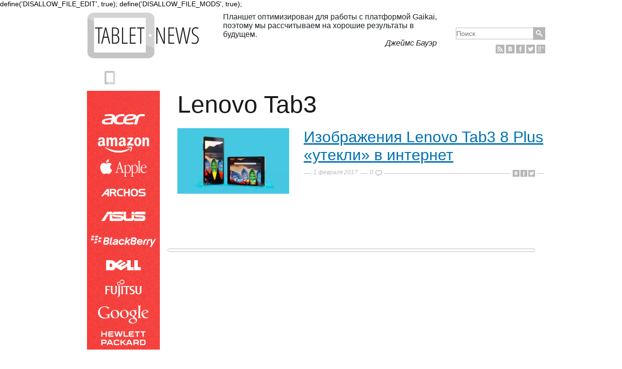

--- FILE ---
content_type: text/html; charset=UTF-8
request_url: https://tablet-news.ru/tag/lenovo-tab3
body_size: 9775
content:
define('DISALLOW_FILE_EDIT', true);
define('DISALLOW_FILE_MODS', true);<!DOCTYPE html>
<head>
<meta charset="UTF-8" />
<meta name="viewport" content="width=device-width,initial-scale=1">

<link rel="icon" href="https://tablet-news.ru/wp-content/themes/tablet/favicon.ico" type="image/x-icon">
<link rel="shortcut icon" href="https://tablet-news.ru/wp-content/themes/tablet/favicon.ico" type="image/x-icon"> 
<link rel="profile" href="http://gmpg.org/xfn/11" />
<link rel="stylesheet" type="text/css" media="all" href="https://tablet-news.ru/wp-content/themes/tablet/style.css" />
<link rel="pingback" href="https://tablet-news.ru/xmlrpc.php" />
<link href='http://fonts.googleapis.com/css?family=Open+Sans+Condensed:300|Open+Sans:400italic,400,700,300&amp;subset=latin,cyrillic-ext' rel='stylesheet' type='text/css'>
<meta name='robots' content='index, follow, max-image-preview:large, max-snippet:-1, max-video-preview:-1' />
	<style>img:is([sizes="auto" i], [sizes^="auto," i]) { contain-intrinsic-size: 3000px 1500px }</style>
	
	<!-- This site is optimized with the Yoast SEO plugin v23.8 - https://yoast.com/wordpress/plugins/seo/ -->
	<title>Lenovo Tab3</title>
	<link rel="canonical" href="https://tablet-news.ru/tag/lenovo-tab3" />
	<meta property="og:locale" content="ru_RU" />
	<meta property="og:type" content="article" />
	<meta property="og:title" content="Lenovo Tab3" />
	<meta property="og:url" content="https://tablet-news.ru/tag/lenovo-tab3" />
	<meta property="og:site_name" content="Tablet-News.ru - Блог про планшеты" />
	<meta name="twitter:card" content="summary_large_image" />
	<meta name="twitter:site" content="@tablet_news_ru" />
	<script type="application/ld+json" class="yoast-schema-graph">{"@context":"https://schema.org","@graph":[{"@type":"CollectionPage","@id":"https://tablet-news.ru/tag/lenovo-tab3","url":"https://tablet-news.ru/tag/lenovo-tab3","name":"Lenovo Tab3","isPartOf":{"@id":"https://tablet-news.ru/#website"},"primaryImageOfPage":{"@id":"https://tablet-news.ru/tag/lenovo-tab3#primaryimage"},"image":{"@id":"https://tablet-news.ru/tag/lenovo-tab3#primaryimage"},"thumbnailUrl":"https://tablet-news.ru/wp-content/uploads/2017/02/Lenovo-Tab3-8-Plus-660x372.jpg","breadcrumb":{"@id":"https://tablet-news.ru/tag/lenovo-tab3#breadcrumb"},"inLanguage":"ru-RU"},{"@type":"ImageObject","inLanguage":"ru-RU","@id":"https://tablet-news.ru/tag/lenovo-tab3#primaryimage","url":"https://tablet-news.ru/wp-content/uploads/2017/02/Lenovo-Tab3-8-Plus-660x372.jpg","contentUrl":"https://tablet-news.ru/wp-content/uploads/2017/02/Lenovo-Tab3-8-Plus-660x372.jpg","width":660,"height":372},{"@type":"BreadcrumbList","@id":"https://tablet-news.ru/tag/lenovo-tab3#breadcrumb","itemListElement":[{"@type":"ListItem","position":1,"name":"Главная","item":"https://tablet-news.ru/"},{"@type":"ListItem","position":2,"name":"Lenovo Tab3"}]},{"@type":"WebSite","@id":"https://tablet-news.ru/#website","url":"https://tablet-news.ru/","name":"Tablet-News.ru - Блог про планшеты","description":"Все о планшетных компьютерах и электронных книгах.","potentialAction":[{"@type":"SearchAction","target":{"@type":"EntryPoint","urlTemplate":"https://tablet-news.ru/?s={search_term_string}"},"query-input":{"@type":"PropertyValueSpecification","valueRequired":true,"valueName":"search_term_string"}}],"inLanguage":"ru-RU"}]}</script>
	<!-- / Yoast SEO plugin. -->


<script type="text/javascript">
/* <![CDATA[ */
window._wpemojiSettings = {"baseUrl":"https:\/\/s.w.org\/images\/core\/emoji\/15.0.3\/72x72\/","ext":".png","svgUrl":"https:\/\/s.w.org\/images\/core\/emoji\/15.0.3\/svg\/","svgExt":".svg","source":{"concatemoji":"https:\/\/tablet-news.ru\/wp-includes\/js\/wp-emoji-release.min.js?ver=6.7.4"}};
/*! This file is auto-generated */
!function(i,n){var o,s,e;function c(e){try{var t={supportTests:e,timestamp:(new Date).valueOf()};sessionStorage.setItem(o,JSON.stringify(t))}catch(e){}}function p(e,t,n){e.clearRect(0,0,e.canvas.width,e.canvas.height),e.fillText(t,0,0);var t=new Uint32Array(e.getImageData(0,0,e.canvas.width,e.canvas.height).data),r=(e.clearRect(0,0,e.canvas.width,e.canvas.height),e.fillText(n,0,0),new Uint32Array(e.getImageData(0,0,e.canvas.width,e.canvas.height).data));return t.every(function(e,t){return e===r[t]})}function u(e,t,n){switch(t){case"flag":return n(e,"\ud83c\udff3\ufe0f\u200d\u26a7\ufe0f","\ud83c\udff3\ufe0f\u200b\u26a7\ufe0f")?!1:!n(e,"\ud83c\uddfa\ud83c\uddf3","\ud83c\uddfa\u200b\ud83c\uddf3")&&!n(e,"\ud83c\udff4\udb40\udc67\udb40\udc62\udb40\udc65\udb40\udc6e\udb40\udc67\udb40\udc7f","\ud83c\udff4\u200b\udb40\udc67\u200b\udb40\udc62\u200b\udb40\udc65\u200b\udb40\udc6e\u200b\udb40\udc67\u200b\udb40\udc7f");case"emoji":return!n(e,"\ud83d\udc26\u200d\u2b1b","\ud83d\udc26\u200b\u2b1b")}return!1}function f(e,t,n){var r="undefined"!=typeof WorkerGlobalScope&&self instanceof WorkerGlobalScope?new OffscreenCanvas(300,150):i.createElement("canvas"),a=r.getContext("2d",{willReadFrequently:!0}),o=(a.textBaseline="top",a.font="600 32px Arial",{});return e.forEach(function(e){o[e]=t(a,e,n)}),o}function t(e){var t=i.createElement("script");t.src=e,t.defer=!0,i.head.appendChild(t)}"undefined"!=typeof Promise&&(o="wpEmojiSettingsSupports",s=["flag","emoji"],n.supports={everything:!0,everythingExceptFlag:!0},e=new Promise(function(e){i.addEventListener("DOMContentLoaded",e,{once:!0})}),new Promise(function(t){var n=function(){try{var e=JSON.parse(sessionStorage.getItem(o));if("object"==typeof e&&"number"==typeof e.timestamp&&(new Date).valueOf()<e.timestamp+604800&&"object"==typeof e.supportTests)return e.supportTests}catch(e){}return null}();if(!n){if("undefined"!=typeof Worker&&"undefined"!=typeof OffscreenCanvas&&"undefined"!=typeof URL&&URL.createObjectURL&&"undefined"!=typeof Blob)try{var e="postMessage("+f.toString()+"("+[JSON.stringify(s),u.toString(),p.toString()].join(",")+"));",r=new Blob([e],{type:"text/javascript"}),a=new Worker(URL.createObjectURL(r),{name:"wpTestEmojiSupports"});return void(a.onmessage=function(e){c(n=e.data),a.terminate(),t(n)})}catch(e){}c(n=f(s,u,p))}t(n)}).then(function(e){for(var t in e)n.supports[t]=e[t],n.supports.everything=n.supports.everything&&n.supports[t],"flag"!==t&&(n.supports.everythingExceptFlag=n.supports.everythingExceptFlag&&n.supports[t]);n.supports.everythingExceptFlag=n.supports.everythingExceptFlag&&!n.supports.flag,n.DOMReady=!1,n.readyCallback=function(){n.DOMReady=!0}}).then(function(){return e}).then(function(){var e;n.supports.everything||(n.readyCallback(),(e=n.source||{}).concatemoji?t(e.concatemoji):e.wpemoji&&e.twemoji&&(t(e.twemoji),t(e.wpemoji)))}))}((window,document),window._wpemojiSettings);
/* ]]> */
</script>
<style id='wp-emoji-styles-inline-css' type='text/css'>

	img.wp-smiley, img.emoji {
		display: inline !important;
		border: none !important;
		box-shadow: none !important;
		height: 1em !important;
		width: 1em !important;
		margin: 0 0.07em !important;
		vertical-align: -0.1em !important;
		background: none !important;
		padding: 0 !important;
	}
</style>
<link rel='stylesheet' id='wp-block-library-css' href='https://tablet-news.ru/wp-includes/css/dist/block-library/style.min.css?ver=6.7.4' type='text/css' media='all' />
<style id='classic-theme-styles-inline-css' type='text/css'>
/*! This file is auto-generated */
.wp-block-button__link{color:#fff;background-color:#32373c;border-radius:9999px;box-shadow:none;text-decoration:none;padding:calc(.667em + 2px) calc(1.333em + 2px);font-size:1.125em}.wp-block-file__button{background:#32373c;color:#fff;text-decoration:none}
</style>
<style id='global-styles-inline-css' type='text/css'>
:root{--wp--preset--aspect-ratio--square: 1;--wp--preset--aspect-ratio--4-3: 4/3;--wp--preset--aspect-ratio--3-4: 3/4;--wp--preset--aspect-ratio--3-2: 3/2;--wp--preset--aspect-ratio--2-3: 2/3;--wp--preset--aspect-ratio--16-9: 16/9;--wp--preset--aspect-ratio--9-16: 9/16;--wp--preset--color--black: #000000;--wp--preset--color--cyan-bluish-gray: #abb8c3;--wp--preset--color--white: #ffffff;--wp--preset--color--pale-pink: #f78da7;--wp--preset--color--vivid-red: #cf2e2e;--wp--preset--color--luminous-vivid-orange: #ff6900;--wp--preset--color--luminous-vivid-amber: #fcb900;--wp--preset--color--light-green-cyan: #7bdcb5;--wp--preset--color--vivid-green-cyan: #00d084;--wp--preset--color--pale-cyan-blue: #8ed1fc;--wp--preset--color--vivid-cyan-blue: #0693e3;--wp--preset--color--vivid-purple: #9b51e0;--wp--preset--gradient--vivid-cyan-blue-to-vivid-purple: linear-gradient(135deg,rgba(6,147,227,1) 0%,rgb(155,81,224) 100%);--wp--preset--gradient--light-green-cyan-to-vivid-green-cyan: linear-gradient(135deg,rgb(122,220,180) 0%,rgb(0,208,130) 100%);--wp--preset--gradient--luminous-vivid-amber-to-luminous-vivid-orange: linear-gradient(135deg,rgba(252,185,0,1) 0%,rgba(255,105,0,1) 100%);--wp--preset--gradient--luminous-vivid-orange-to-vivid-red: linear-gradient(135deg,rgba(255,105,0,1) 0%,rgb(207,46,46) 100%);--wp--preset--gradient--very-light-gray-to-cyan-bluish-gray: linear-gradient(135deg,rgb(238,238,238) 0%,rgb(169,184,195) 100%);--wp--preset--gradient--cool-to-warm-spectrum: linear-gradient(135deg,rgb(74,234,220) 0%,rgb(151,120,209) 20%,rgb(207,42,186) 40%,rgb(238,44,130) 60%,rgb(251,105,98) 80%,rgb(254,248,76) 100%);--wp--preset--gradient--blush-light-purple: linear-gradient(135deg,rgb(255,206,236) 0%,rgb(152,150,240) 100%);--wp--preset--gradient--blush-bordeaux: linear-gradient(135deg,rgb(254,205,165) 0%,rgb(254,45,45) 50%,rgb(107,0,62) 100%);--wp--preset--gradient--luminous-dusk: linear-gradient(135deg,rgb(255,203,112) 0%,rgb(199,81,192) 50%,rgb(65,88,208) 100%);--wp--preset--gradient--pale-ocean: linear-gradient(135deg,rgb(255,245,203) 0%,rgb(182,227,212) 50%,rgb(51,167,181) 100%);--wp--preset--gradient--electric-grass: linear-gradient(135deg,rgb(202,248,128) 0%,rgb(113,206,126) 100%);--wp--preset--gradient--midnight: linear-gradient(135deg,rgb(2,3,129) 0%,rgb(40,116,252) 100%);--wp--preset--font-size--small: 13px;--wp--preset--font-size--medium: 20px;--wp--preset--font-size--large: 36px;--wp--preset--font-size--x-large: 42px;--wp--preset--spacing--20: 0.44rem;--wp--preset--spacing--30: 0.67rem;--wp--preset--spacing--40: 1rem;--wp--preset--spacing--50: 1.5rem;--wp--preset--spacing--60: 2.25rem;--wp--preset--spacing--70: 3.38rem;--wp--preset--spacing--80: 5.06rem;--wp--preset--shadow--natural: 6px 6px 9px rgba(0, 0, 0, 0.2);--wp--preset--shadow--deep: 12px 12px 50px rgba(0, 0, 0, 0.4);--wp--preset--shadow--sharp: 6px 6px 0px rgba(0, 0, 0, 0.2);--wp--preset--shadow--outlined: 6px 6px 0px -3px rgba(255, 255, 255, 1), 6px 6px rgba(0, 0, 0, 1);--wp--preset--shadow--crisp: 6px 6px 0px rgba(0, 0, 0, 1);}:where(.is-layout-flex){gap: 0.5em;}:where(.is-layout-grid){gap: 0.5em;}body .is-layout-flex{display: flex;}.is-layout-flex{flex-wrap: wrap;align-items: center;}.is-layout-flex > :is(*, div){margin: 0;}body .is-layout-grid{display: grid;}.is-layout-grid > :is(*, div){margin: 0;}:where(.wp-block-columns.is-layout-flex){gap: 2em;}:where(.wp-block-columns.is-layout-grid){gap: 2em;}:where(.wp-block-post-template.is-layout-flex){gap: 1.25em;}:where(.wp-block-post-template.is-layout-grid){gap: 1.25em;}.has-black-color{color: var(--wp--preset--color--black) !important;}.has-cyan-bluish-gray-color{color: var(--wp--preset--color--cyan-bluish-gray) !important;}.has-white-color{color: var(--wp--preset--color--white) !important;}.has-pale-pink-color{color: var(--wp--preset--color--pale-pink) !important;}.has-vivid-red-color{color: var(--wp--preset--color--vivid-red) !important;}.has-luminous-vivid-orange-color{color: var(--wp--preset--color--luminous-vivid-orange) !important;}.has-luminous-vivid-amber-color{color: var(--wp--preset--color--luminous-vivid-amber) !important;}.has-light-green-cyan-color{color: var(--wp--preset--color--light-green-cyan) !important;}.has-vivid-green-cyan-color{color: var(--wp--preset--color--vivid-green-cyan) !important;}.has-pale-cyan-blue-color{color: var(--wp--preset--color--pale-cyan-blue) !important;}.has-vivid-cyan-blue-color{color: var(--wp--preset--color--vivid-cyan-blue) !important;}.has-vivid-purple-color{color: var(--wp--preset--color--vivid-purple) !important;}.has-black-background-color{background-color: var(--wp--preset--color--black) !important;}.has-cyan-bluish-gray-background-color{background-color: var(--wp--preset--color--cyan-bluish-gray) !important;}.has-white-background-color{background-color: var(--wp--preset--color--white) !important;}.has-pale-pink-background-color{background-color: var(--wp--preset--color--pale-pink) !important;}.has-vivid-red-background-color{background-color: var(--wp--preset--color--vivid-red) !important;}.has-luminous-vivid-orange-background-color{background-color: var(--wp--preset--color--luminous-vivid-orange) !important;}.has-luminous-vivid-amber-background-color{background-color: var(--wp--preset--color--luminous-vivid-amber) !important;}.has-light-green-cyan-background-color{background-color: var(--wp--preset--color--light-green-cyan) !important;}.has-vivid-green-cyan-background-color{background-color: var(--wp--preset--color--vivid-green-cyan) !important;}.has-pale-cyan-blue-background-color{background-color: var(--wp--preset--color--pale-cyan-blue) !important;}.has-vivid-cyan-blue-background-color{background-color: var(--wp--preset--color--vivid-cyan-blue) !important;}.has-vivid-purple-background-color{background-color: var(--wp--preset--color--vivid-purple) !important;}.has-black-border-color{border-color: var(--wp--preset--color--black) !important;}.has-cyan-bluish-gray-border-color{border-color: var(--wp--preset--color--cyan-bluish-gray) !important;}.has-white-border-color{border-color: var(--wp--preset--color--white) !important;}.has-pale-pink-border-color{border-color: var(--wp--preset--color--pale-pink) !important;}.has-vivid-red-border-color{border-color: var(--wp--preset--color--vivid-red) !important;}.has-luminous-vivid-orange-border-color{border-color: var(--wp--preset--color--luminous-vivid-orange) !important;}.has-luminous-vivid-amber-border-color{border-color: var(--wp--preset--color--luminous-vivid-amber) !important;}.has-light-green-cyan-border-color{border-color: var(--wp--preset--color--light-green-cyan) !important;}.has-vivid-green-cyan-border-color{border-color: var(--wp--preset--color--vivid-green-cyan) !important;}.has-pale-cyan-blue-border-color{border-color: var(--wp--preset--color--pale-cyan-blue) !important;}.has-vivid-cyan-blue-border-color{border-color: var(--wp--preset--color--vivid-cyan-blue) !important;}.has-vivid-purple-border-color{border-color: var(--wp--preset--color--vivid-purple) !important;}.has-vivid-cyan-blue-to-vivid-purple-gradient-background{background: var(--wp--preset--gradient--vivid-cyan-blue-to-vivid-purple) !important;}.has-light-green-cyan-to-vivid-green-cyan-gradient-background{background: var(--wp--preset--gradient--light-green-cyan-to-vivid-green-cyan) !important;}.has-luminous-vivid-amber-to-luminous-vivid-orange-gradient-background{background: var(--wp--preset--gradient--luminous-vivid-amber-to-luminous-vivid-orange) !important;}.has-luminous-vivid-orange-to-vivid-red-gradient-background{background: var(--wp--preset--gradient--luminous-vivid-orange-to-vivid-red) !important;}.has-very-light-gray-to-cyan-bluish-gray-gradient-background{background: var(--wp--preset--gradient--very-light-gray-to-cyan-bluish-gray) !important;}.has-cool-to-warm-spectrum-gradient-background{background: var(--wp--preset--gradient--cool-to-warm-spectrum) !important;}.has-blush-light-purple-gradient-background{background: var(--wp--preset--gradient--blush-light-purple) !important;}.has-blush-bordeaux-gradient-background{background: var(--wp--preset--gradient--blush-bordeaux) !important;}.has-luminous-dusk-gradient-background{background: var(--wp--preset--gradient--luminous-dusk) !important;}.has-pale-ocean-gradient-background{background: var(--wp--preset--gradient--pale-ocean) !important;}.has-electric-grass-gradient-background{background: var(--wp--preset--gradient--electric-grass) !important;}.has-midnight-gradient-background{background: var(--wp--preset--gradient--midnight) !important;}.has-small-font-size{font-size: var(--wp--preset--font-size--small) !important;}.has-medium-font-size{font-size: var(--wp--preset--font-size--medium) !important;}.has-large-font-size{font-size: var(--wp--preset--font-size--large) !important;}.has-x-large-font-size{font-size: var(--wp--preset--font-size--x-large) !important;}
:where(.wp-block-post-template.is-layout-flex){gap: 1.25em;}:where(.wp-block-post-template.is-layout-grid){gap: 1.25em;}
:where(.wp-block-columns.is-layout-flex){gap: 2em;}:where(.wp-block-columns.is-layout-grid){gap: 2em;}
:root :where(.wp-block-pullquote){font-size: 1.5em;line-height: 1.6;}
</style>
<link rel="https://api.w.org/" href="https://tablet-news.ru/wp-json/" /><link rel="alternate" title="JSON" type="application/json" href="https://tablet-news.ru/wp-json/wp/v2/tags/2249" /><script type="text/javascript" src="http://userapi.com/js/api/openapi.js?79" async></script>
<script type="text/javascript" src="http://connect.facebook.net/ru_RU/all.js#xfbml=1" async></script>
</head>
<body>
<div class="page">
 <div id="header">
 	<div id="logo">
 		<a href="http://tablet-news.ru">
 			<span>Tablet-News.ru</span>
 		</a>
 	</div>
 	<div id="citata">
		Планшет оптимизирован для работы с платформой Gaikai, поэтому мы рассчитываем на хорошие результаты в будущем.<span>Джеймс Бауэр</span> 	</div>
 	<div id="search">
		 		<form id="poisk" action="https://tablet-news.ru/">
 			<input id="polevvoda" type="search" name="s" placeholder="Поиск">
 			<button id="but_search" type="submit"></button>
 		</form>		<ul class="soc_knop">
  			<li class="rss"><a onclick="yaCounter4450171.reachGoal('social_link'); return true;" title="Читать tablet-news.ru через rss" href="http://tablet-news.ru/rss" target="_blank"></a></li>
  			<li class="vk"><a onclick="yaCounter4450171.reachGoal('social_link'); return true;" title="Присоединиться к tablet-news.ru вконтакте" href="http://vk.com/tablet_news" target="_blank"></a></li>
  			<li class="fb"><a onclick="yaCounter4450171.reachGoal('social_link'); return true;" title="Читать tablet-news.ru на фэйсбуке" href="https://www.facebook.com/fabletNews.ru"></a></li>
  			<li class="tvi"><a onclick="yaCounter4450171.reachGoal('social_link'); return true;" title="Подписаться на @tablet_news_ru" href="http://twitter.com/tablet_news_ru" target="_blank"></a></li>
  			<li class="gplus"><a onclick="yaCounter4450171.reachGoal('social_link'); return true;" title="Читать tablet-news.ru в google plus" href="http://plus.google.com/u/0/b/102991300825589268722"></a></li>
  		</ul>
 	</div>
 </div>
 <div id="trends">
 	<ul class="trends">
		<li class="trand-title"><span>Тренды</span></li>
	<li></li><li></li><li></li><li></li><li></li><li></li><li></li><li></li><li></li><li></li> 	</ul>
 </div>
 <div id="menu">
 	<div class="toppolosa"></div>
 	<ul class="menu">	
 		<li><a onclick="yaCounter4450171.reachGoal('main_menu'); return true;" class="acer" href="http://tablet-news.ru/acer"><span>Acer</span></a></li>
 		<li><a onclick="yaCounter4450171.reachGoal('main_menu'); return true;" class="amazon" href="http://tablet-news.ru/amazon"><span>Amazon</span></a></li>
 		<li><a onclick="yaCounter4450171.reachGoal('main_menu'); return true;" class="apple" href="http://tablet-news.ru/apple"><span>Apple</span></a></li>
 		<li><a onclick="yaCounter4450171.reachGoal('main_menu'); return true;" class="archos" href="http://tablet-news.ru/archos"><span>Archos</span></a></li>
 		<li><a onclick="yaCounter4450171.reachGoal('main_menu'); return true;" class="asus" href="http://tablet-news.ru/asus"><span>Asus</span></a></li>
 		<li><a onclick="yaCounter4450171.reachGoal('main_menu'); return true;" class="blackberry" href="http://tablet-news.ru/blackberry"><span>BlackBerry</span></a></li>
 		<li><a onclick="yaCounter4450171.reachGoal('main_menu'); return true;" class="dell" href="http://tablet-news.ru/dell"><span>Dell</span></a></li>
 		<li><a onclick="yaCounter4450171.reachGoal('main_menu'); return true;" class="fujitsu" href="http://tablet-news.ru/fujitsu"><span>Fujitsu</span></a></li>
 		<li><a onclick="yaCounter4450171.reachGoal('main_menu'); return true;" class="google" href="http://tablet-news.ru/google"><span>Google</span></a></li>
 		<li><a onclick="yaCounter4450171.reachGoal('main_menu'); return true;" class="hp" href="http://tablet-news.ru/hp"><span>HP</span></a></li>
 		<li><a onclick="yaCounter4450171.reachGoal('main_menu'); return true;" class="htc" href="http://tablet-news.ru/htc"><span>HTC</span></a></li>
 		<li><a onclick="yaCounter4450171.reachGoal('main_menu'); return true;" class="huawei" href="http://tablet-news.ru/huawei"><span>Huawei</span></a></li>
 		<li><a onclick="yaCounter4450171.reachGoal('main_menu'); return true;" class="lenovo" href="http://tablet-news.ru/lenovo"><span>Lenovo</span></a></li>
 		<li><a onclick="yaCounter4450171.reachGoal('main_menu'); return true;" class="lg" href="http://tablet-news.ru/lg"><span>LG</span></a></li>
 		<li><a onclick="yaCounter4450171.reachGoal('main_menu'); return true;" class="microsoft" href="http://tablet-news.ru/microsoft"><span>Microsoft</span></a></li>
 		<li><a onclick="yaCounter4450171.reachGoal('main_menu'); return true;" class="motorola" href="http://tablet-news.ru/motorola"><span>Motorola</span></a></li>
 		<li><a onclick="yaCounter4450171.reachGoal('main_menu'); return true;" class="msi" href="http://tablet-news.ru/msi"><span>MSI</span></a></li>
 		<li><a onclick="yaCounter4450171.reachGoal('main_menu'); return true;" class="panasonic" href="http://tablet-news.ru/panasonic"><span>Panasonic</span></a></li>
 		<li><a onclick="yaCounter4450171.reachGoal('main_menu'); return true;" class="pocketbook" href="http://tablet-news.ru/pocketbook"><span>PocketBook</span></a></li>
 		<li><a onclick="yaCounter4450171.reachGoal('main_menu'); return true;" class="prestigio" href="http://tablet-news.ru/prestigio"><span>Prestigio</span></a></li>
 		<li><a onclick="yaCounter4450171.reachGoal('main_menu'); return true;" class="ritmix" href="http://tablet-news.ru/ritmix"><span>Ritmix</span></a></li>
 		<li><a onclick="yaCounter4450171.reachGoal('main_menu'); return true;" class="samsung" href="http://tablet-news.ru/samsung"><span>SAMSUNG</span></a></li>
 		<li><a onclick="yaCounter4450171.reachGoal('main_menu'); return true;" class="sony" href="http://tablet-news.ru/sony"><span>SONY</span></a></li>
 		<li><a onclick="yaCounter4450171.reachGoal('main_menu'); return true;" class="wexler" href="http://tablet-news.ru/wexler"><span>Wexler</span></a></li>
 		<li><a onclick="yaCounter4450171.reachGoal('main_menu'); return true;" class="digma" href="http://tablet-news.ru/digma"><span>DIGMA</span></a></li>
 		<li><a onclick="yaCounter4450171.reachGoal('main_menu'); return true;" class="explay" href="http://tablet-news.ru/explay"><span>EXPLAY</span></a></li>
 	</ul>
 	<div class="bottompolosa"></div>
 </div>
</div><div class="pagelist">
<div id="arc">
	<h1>
		Lenovo Tab3	</h1>
	</div>

<div class="itemadv">
<script type="text/javascript">
//<![CDATA[
yandex_partner_id = 126082;
yandex_stat_id = 14;
yandex_site_bg_color = 'FFFFFF';
yandex_ad_format = 'direct';
yandex_font_size = 1;
yandex_direct_type = 'flat';
yandex_direct_limit = 1;
yandex_direct_title_font_size = 3;
yandex_direct_title_color = '0000CC';
yandex_direct_url_color = '1B1F22';
yandex_direct_text_color = '1B1F22';
yandex_direct_hover_color = '0066FF';
yandex_direct_favicon = true;
yandex_no_sitelinks = false;
document.write('<sc'+'ript type="text/javascript" src="http://an.yandex.ru/system/context.js"></sc'+'ript>');
//]]>
</script>
</div>

	<div class="item">
		<img width="230" height="135" src="https://tablet-news.ru/wp-content/uploads/2017/02/Lenovo-Tab3-8-Plus-660x372-230x135.jpg" class="attachment-archive-thumb size-archive-thumb wp-post-image" alt="" decoding="async" />		<h2><a href="https://tablet-news.ru/lenovo/izobrazheniya-lenovo-tab3-8-plus-utekli-v-internet.html">Изображения Lenovo Tab3 8 Plus &#171;утекли&#187; в интернет</a></h2>
		<div class="panel"><span class="date">1 февраля 2017</span> <a rel="nofollow" href="https://tablet-news.ru/lenovo/izobrazheniya-lenovo-tab3-8-plus-utekli-v-internet.html#commentblock"><span class="com">0</span><span class="comm"></span></a> <span class="mini_soc" data-href="https://tablet-news.ru/lenovo/izobrazheniya-lenovo-tab3-8-plus-utekli-v-internet.html" data-title="Изображения Lenovo Tab3 8 Plus &#171;утекли&#187; в интернет" data-hashtags="Lenovo">&nbsp;</span></div>
	</div>
	 	  	
	 
		
<div class="itemadv">
<script type="text/javascript">
//<![CDATA[
yandex_partner_id = 126082;
yandex_stat_id = 15;
yandex_site_bg_color = 'FFFFFF';
yandex_ad_format = 'direct';
yandex_font_size = 1;
yandex_direct_type = 'flat';
yandex_direct_limit = 1;
yandex_direct_title_font_size = 3;
yandex_direct_title_color = '0000CC';
yandex_direct_url_color = '1B1F22';
yandex_direct_text_color = '1B1F22';
yandex_direct_hover_color = '0066FF';
yandex_direct_favicon = true;
yandex_no_sitelinks = false;
document.write('<sc'+'ript type="text/javascript" src="http://an.yandex.ru/system/context.js"></sc'+'ript>');
//]]>
</script>
</div>

	<div id="pagenavi">
		 	</div>
		
	<div id="slider">
		<div id="slideleft"></div>
		<div class="slidedop"></div>
		<div id="slide">
			<a class="slidepolosa" href="#" rel="nofollow"></a>
		</div>
		<div class="slidedop"></div>
		<div id="slideright"></div>
	</div>
</div>

<div id="footer">
	<div class="page">
		<div id="redfooter">
			<div id="gotop">
				<a href="#" title="вверх" id="gotopbottom" rel="nofollow"></a>
			</div>
			<div id="footerlogo"></div>
		</div>
		<div id="calendar">
			<div id="navcalendar"><div id="navmonth"><a href="http://tablet-news.ru//" title="Посмотреть записи за  "></a></div><div id="navyear"><a href="http://tablet-news.ru/" title="Посмотреть записи за  год"></a><a class="navright" href="http://tablet-news.ru/1" title="Посмотреть записи за 1 год"><span>Следующий год</span></a></div></div><table id="wp-calendar"></table>		</div>
		<ul class="footer_soc_knop">
  			<li class="footer_rss"><a onclick="yaCounter4450171.reachGoal('social_link'); return true;" title="Читать tablet-news.ru через rss" href="http://tablet-news.ru/rss" target="_blank">подписка</a></li>
  			<li class="footer_vk"><a onclick="yaCounter4450171.reachGoal('social_link'); return true;" title="Присоединиться к tablet-news.ru вконтакте" href="http://vk.com/tablet_news" target="_blank">вконтакте</a></li>
  			<li class="footer_fb"><a onclick="yaCounter4450171.reachGoal('social_link'); return true;" title="Читать tablet-news.ru на фэйсбуке" href="https://www.facebook.com/fabletNews.ru">фэйсбук</a></li>
  			<li class="footer_tvi"><a onclick="yaCounter4450171.reachGoal('social_link'); return true;" title="Подписаться на @tablet_news_ru" href="http://twitter.com/tablet_news_ru" target="_blank">твиттер</a></li>
  			<li class="footer_gplus"><a onclick="yaCounter4450171.reachGoal('social_link'); return true;" title="Читать tablet-news.ru в google plus" href="http://plus.google.com/u/0/b/102991300825589268722">гугл плюс</a></li>
  		</ul>
		<ul class="footer_page">
  			<li><a href="http://tablet-news.ru/about">О сайте</a></li>
  			<li><a href="http://tablet-news.ru/advert">Рекламодателям</a></li>
  			<li><a href="http://tablet-news.ru/author">Авторы</a></li>
			  		 </ul>
  		 <div class="footer_reit">
<!-- begin of Top100 code -->
<script id="top100Counter" type="text/javascript" src="http://counter.rambler.ru/top100.jcn?2402770"></script>
<noscript>
<a rel="nofollow" href="http://top100.rambler.ru/navi/2402770/">
<img src="http://counter.rambler.ru/top100.cnt?2402770" alt="Rambler's Top100" />
</a>
</noscript>
<!-- end of Top100 code -->

<!--LiveInternet counter--><script type="text/javascript"><!--
document.write("<a rel='nofollow' href='http://www.liveinternet.ru/click' "+
"target=_blank><img src='//counter.yadro.ru/hit?t52.3;r"+
escape(document.referrer)+((typeof(screen)=="undefined")?"":
";s"+screen.width+"*"+screen.height+"*"+(screen.colorDepth?
screen.colorDepth:screen.pixelDepth))+";u"+escape(document.URL)+
";"+Math.random()+
"' alt='' title='LiveInternet: показано число просмотров и"+
" посетителей за 24 часа' "+
"border='0' width='88' height='31'><\/a>")
//--></script><!--/LiveInternet-->

  		</div>
	</div>	
</div>



<script type="text/javascript" src="https://ajax.googleapis.com/ajax/libs/jquery/1.8.3/jquery.min.js"></script>
<script src="http://code.jquery.com/ui/1.10.3/jquery-ui.js"></script>
<script type="text/javascript"> 
function getClientHeight() {
  return document.compatMode=='CSS1Compat' && !window.opera?document.documentElement.clientHeight:document.body.clientHeight;
}
	var toTopState = false;
	var toFooterState = false;
	var toTopActivatePos = 900;
	var doFooterActivate = document.body.scrollHeight - getClientHeight() - 215;
	
	$(window).scroll(function() {
		var curPos = $(this).scrollTop();
		if (toTopState && curPos < toTopActivatePos) {
			toTopState = false;
			$('#gotop').fadeOut();
		} else if(!toTopState && curPos > toTopActivatePos) {
			toTopState = true;
			$('#gotop').fadeIn();
		}
		if (toFooterState && curPos < doFooterActivate) {
			document.getElementById('gotop').style.position = 'fixed';
			doFooterActivate = document.body.scrollHeight - getClientHeight() - 215;
			toFooterState = false;
		}
		else if (!toFooterState && curPos > doFooterActivate) {
			document.getElementById('gotop').style.position = 'static';
			doFooterActivate = document.body.scrollHeight - getClientHeight() - 215;
			toFooterState = true;
		}
	});
	$(window).on('resize', function(){
 		doFooterActivate = document.body.scrollHeight - getClientHeight() - 215;
 		
	});
	
	$('#gotopbottom').click(function() {
		$('body,html').animate({
        	scrollTop: 0
        }, 800);
		return false;
	});
</script>
<script type="text/javascript">
	$('.mini_soc').click(function() {
		  var url = $(this).data('href');
		  var title = $(this).data('title');
		  var hashtags = $(this).data('hashtags');
		  $(this).parent().children(".date").remove();
		  $(this).parent().children("a").remove();
		  $(this).removeClass('mini_soc').addClass('max_soc');
		  $(this).html(SocialWidgets.getCode(url, title, hashtags));
		return false;
	});
	$('.mini_soc').hover(function() {
		if($(this).data('state')) return false;
		$(this).data('state', 1);
		return $(this).click();
	});
	$(document).ready(function() {
		var url = $('#socpanel').data('href');
		var title = $('#socpanel').data('title');
		var hashtags = $('#socpanel').data('hashtags');
		$('#socpanel').html(SocialWidgets.getCode(url, title, hashtags));
	});
	var SocialWidgets = function() {
	var _vk_cnt = 0;
		this.getCode = function(url, title, hashtags) {
			var code = '';
			code += '<div>';
			code += '<div class="vkontakte">' + this.getVKcode(url, title) + '</div>';
			code += '<div class="facebook">' + this.getFBcode(url, title) + '</div>';
			code += '<div class="twitter">' + this.getTWcode(url, title, hashtags) + '</div>';
			code += '<div class="googleplus">' + this.getGPcode(url) + '</div>';
			code += '</div>';
			return code;
		};
		this.getTWcode = function(url, title, hashtags) {
			var code = '<a href="https://twitter.com/share"';
			if(url) code += ' data-url="' + url + '"';
			if(title) code += ' data-text="' + title + '"'; //  с помощью
			code += ' data-via="tablet_news_ru" data-lang="ru"';
			if(hashtags) code += ' data-hashtags="' + hashtags + '"';
			code += ' class="twitter-share-button">Твитнуть</a>';
			code += '<script src="http://platform.twitter.com/widgets.js" type="text/javascript"><\/script>';
			return code;
		};
		this.getFBcode = function(url, title) {
			var code = '<fb:like layout="button_count" show_faces="false" style="width: 130px;" width="130"';
			if(url) code += ' href="' + url + '"';
			code += '></fb:like>';
			code += '<script>try{ FB.XFBML.parse(); } catch(ex){}<\/script>';
			return code;
		};
		this.getVKcode = function(url, title) {
			var code = '';
			code += '<script type="text/javascript">VK.init({apiId: 3240229, onlyWidgets: true});<\/script>';
			_vk_cnt = _vk_cnt + 1;
			code += '<div id="vk_like_' + _vk_cnt + '"></div>';
			code += '<script type="text/javascript">VK.Widgets.Like("vk_like_' + _vk_cnt + '", {type: "mini", height: 18';
			if(url) code += ', pageUrl: "' + url + '"';
			if(title) code += ', pageTitle: "' + title + '"';
			code += '});<\/script>';
			return code;
		};
		this.getGPcode = function(url) {
			var code = '<div class="g-plusone" data-size="medium"';
			if(url) code += ' data-href="' + url + '"';
			code += '><\/div>';
			code += '<script src="https://apis.google.com/js/plusone.js"  type="text/javascript" ><\/script>';
			return code;
		};
		this.getSERFcode = function(url) {
			var code = '<a target="_blank" class="surfinbird__like_button"';
			if(url) code += 'data-surf-config="{\'url\': \'' + url + '\', \'layout\': \'common-green\', \'width\': \'120\', \'height\': \'21\'}"';
			code += 'href="http://surfingbird.ru/share">Surf<\/a>';
			code += '<script charset="UTF-8" src="http://surfingbird.ru/share/share.min.js"><\/script>';
			return code;
		};

		
	};
	window.SocialWidgets = new SocialWidgets();

</script>
<script type="text/javascript">
	var slidetekval = 0;
	var slidemaxval = 1;
	var tekval;
	var maxval;
	var tekposition;
	maxval = parseInt($('#pagenavi a:nth-last-child(1)').html());
	tekval = parseInt($('span.current').html());
	if (isNaN(maxval)) {
		maxval = tekval;
	}
	if (maxval > 10) {
		slidemaxval = maxval * 73 - 730;
		slidetekval = tekval * 73 - 73;
	}
	$('#pagenavi div.wp-pagenavi').attr('style','left: -'+slidetekval+'px');
	$("#slide").slider({
		animate: true,
		min: 0,
		max: slidemaxval,
		value: slidetekval,
		slide: function(event, ui) {
			$('#pagenavi div.wp-pagenavi').attr('style','left: -'+ui.value+'px');
		},
		stop: function(event, ui) {

		},
	});
</script>
<script type="text/javascript">
$('.comment-reply-link').click(function(){
	var h3h3 = "Новый комментарий " + $(this).parent().parent().children(".comment-author").children(".fn").html()
	$("#respond").children("h3").html(h3h3);
});
$('#cancel-comment-reply-link').click(function(){
	$("#respond").children("h3").html("Новый комментарий");
});
document.addEventListener("DOMContentLoaded", function () {
  // Add menu switcher
  let header = document.getElementById("header");
  header.innerHTML +=
    '    <button class="b-menu-switcher js-menu-switch" type="button">' +
    '      <div class="b-menu-switcher-inner">' +
    '        <div class="b-menu-switcher-line"></div>' +
    '        <div class="b-menu-switcher-line"></div>' +
    '        <div class="b-menu-switcher-line"></div>' +
    '      </div>' +
    '    </button>';

  // Run menu switcher
  let menu_switch = document.querySelectorAll(".js-menu-switch");
  menu_switch.forEach(function(element){
    element.addEventListener('click', function(event) {
      if (window.innerWidth <= 1024) {
        document.body.classList.toggle("js-menu-opened");
        document.body.scrollIntoView();
      }
    });
  });

  let menu = document.getElementById("menu");
  menu.addEventListener('click', function(event) {
    document.body.classList.remove("js-menu-opened");
  });
});
</script>
<!-- Yandex.Metrika counter -->
<script type="text/javascript">
(function (d, w, c) {
    (w[c] = w[c] || []).push(function() {
        try {
            w.yaCounter4450171 = new Ya.Metrika({id:4450171,
                    webvisor:true,
                    clickmap:true,
                    trackLinks:true,
                    accurateTrackBounce:true});
        } catch(e) { }
    });

    var n = d.getElementsByTagName("script")[0],
        s = d.createElement("script"),
        f = function () { n.parentNode.insertBefore(s, n); };
    s.type = "text/javascript";
    s.async = true;
    s.src = (d.location.protocol == "https:" ? "https:" : "http:") + "//mc.yandex.ru/metrika/watch.js";

    if (w.opera == "[object Opera]") {
        d.addEventListener("DOMContentLoaded", f, false);
    } else { f(); }
})(document, window, "yandex_metrika_callbacks");
</script>
<noscript><div><img src="//mc.yandex.ru/watch/4450171" style="position:absolute; left:-9999px;" alt="" /></div></noscript>
<!-- /Yandex.Metrika counter -->
<!-- Google.Analytics counter -->
<script>
  (function(i,s,o,g,r,a,m){i['GoogleAnalyticsObject']=r;i[r]=i[r]||function(){
  (i[r].q=i[r].q||[]).push(arguments)},i[r].l=1*new Date();a=s.createElement(o),
  m=s.getElementsByTagName(o)[0];a.async=1;a.src=g;m.parentNode.insertBefore(a,m)
  })(window,document,'script','//www.google-analytics.com/analytics.js','ga');
  ga('create', 'UA-38709582-3', 'tablet-news.ru');
  ga('send', 'pageview');
</script>
<!-- /Google.Analytics counter -->
 </body>
</html>

--- FILE ---
content_type: text/css
request_url: https://tablet-news.ru/wp-content/themes/tablet/style.css
body_size: 6626
content:
* {
	padding: 0;
	margin: 0;
}
body {
	font-family: 'Open Sans', sans-serif;
	font-size: 14px;
}
a {
	color: #0072b3;
}
a:hover {
	text-decoration: none;
}
ul, ol, li {
	list-style: none;
}
h1, h2, h3 {
	font-family: 'Open Sans Condensed', sans-serif;
	font-weight: 300;
}
h2, h3 {
	color: #1b1f22;
}
h1 {
	font-size: 50px;
	color: #ffffff;
}
h2 {
	font-size: 32px;
}
h3 {
	font-size: 24px;
}
/* шапка */
.page, .pagelist {
	width: 990px;
	margin: 0 auto;
}
.pagelist {
	min-height: 1750px;
}
#header {
	height: 100px;
	margin-top: 10px;
}
#logo {
	margin-left: 35px;
}
#logo a {
	height: 94px;
	width: 229px;
	float: left;
	background: url("imgs/header_logo.png") no-repeat 0 0;
}
#logo a:hover {
	background-position: 0px -94px;
}
#logo span {
	display: none;
}
#citata {
	margin-left: 50px;
	font-size: 16px;
	font-weight: 300;
	width: 440px;
	height: 59px;
	float: left;
	color: #1c2023;
}
#citata span {
	font-style: italic;
	display: block;
	text-align: right;
}
#search {
	margin: 30px 10px 0 0;
	float: right;
	width: 187px;
}
#but_search {
	background: url("imgs/header_search_button.png") no-repeat 0 0;
	height: 26px;
	width: 25px;
	border: 0;
}
#but_search:hover {
	background-position: 0px -26px;
}
#polevvoda {
	font: 14px 'Open Sans', sans-serif;
	width: 160px;
	height: 24px;
	border: 1px solid #bababa;
	outline: none;
	float: left;
	margin: 1px -1px 0 0;
}
.soc_knop {
	margin: 10px 0 0 79px;
}
.soc_knop a {
	float: left;
	width: 18px;
	height: 18px;
	margin-left: 3px;
}
.vk a {
	background: url("imgs/header_social.png") no-repeat 0 0;
}
.vk a:hover {
	background: url("imgs/header_social.png") no-repeat 0 -18px;
}
.fb a {
	background: url("imgs/header_social.png") no-repeat -18px 0;
}
.fb a:hover {
	background: url("imgs/header_social.png") no-repeat -18px -18px;
}
.rss a {
	background: url("imgs/header_social.png") no-repeat -72px 0;
}
.rss a:hover {
	background: url("imgs/header_social.png") no-repeat -72px -18px;
}
.tvi a {
	background: url("imgs/header_social.png") no-repeat -36px 0;
}
.tvi a:hover {
	background: url("imgs/header_social.png") no-repeat -36px -18px;
}
.gplus a {
	background: url("imgs/header_social.png") no-repeat -54px 0;
}
.gplus a:hover {
	background: url("imgs/header_social.png") no-repeat -54px -18px;
}
#trends {
	height: 40px;
}
.trends {
	margin: 20px 0 0 70px;
	overflow: hidden;
	height: 28px;
}
.trends li {
	float: left;
	margin-right: 20px;
}
.trends a {
	font-size: 18px;
}
/* конец шапка */
/* начало топньюс */
#topnews, #mainnews {
	height: 385px;
	background: url("imgs/content_topnews_backgrounds.png");
}
#topnews {
	background: url("imgs/content_topnews_backgrounds.png");
	margin-top: 50px;
}
#mainnews {
	background: url("imgs/content_mainnews_backgrounds.png");
	/*margin-bottom: 50px;*/
}
#rec {
	position: absolute;
	height: 385px;
}
#rec, #recent, #recentimg {
	margin-left: 200px;
	width: 790px;
}
#rec img {
	margin: -55px 35px 0 0;
	float: left;
}
#rec h1 {
	padding: 65px 30px 0 0;
}
#rec a {
	color: #ffffff;
	text-decoration: none;
	margin-left: 350px;
	display: block;
	background: url("imgs/content_topnews_arrow.png") no-repeat 0 0;
	width: 154px;
	height: 39px;
	font-size: 18px;
	font-weight: 300;
	padding: 9px 0 0 40px;
	position: absolute;
	bottom: 40px;
}
#rec a:hover {
	background-position: 0 -48px;
}
#toplast {
	color: #ffffff;
}
#toplast {
	padding: 15px 0 25px 20px;
}
#recent {
	width: 280px;
	float: left;
}
#recent a, #recentimg a {
	font-size: 16px;
	color: #ffffff;
	font-weight: 300;
}
#recent a:hover, #recentimg a:hover {
	color: #ff9a9a;
	text-decoration: underline;
}
#recent ul li {
	margin-bottom: 20px;
}
#recent ul li, #news_block ul li {
	background: url("imgs/content_mainnews_item.png") no-repeat 0 5px;
	padding-left: 20px;
	margin-left: 20px;
}
#recentimg ul {
	padding: 15px 0 0 320px;
}
#recentimg li {
	float: left;
	width: 190px;
	margin: 0 50px 25px 0;
}
#recentimg img {
	margin-bottom: 10px;
	display: block;
}
#recentimg li:nth-child(2n) {
	margin: 0;
}
#menu {
	position: absolute;
	margin: -13px 0 0 20px;
	z-index: 999;
}
.menu {
	width: 178px;
}
.toppolosa {
	height: 49px;
	width: 178px;
	background: url("imgs/aside_background_top.png") no-repeat;
}
.bottompolosa {
	height: 183px;
	width: 178px;
	background: url("imgs/aside_background_bottom.png") no-repeat;
}
.menu li {
	height: 50px;
	background: url("imgs/aside_background.png") no-repeat -14px 0px;
	display: block;
	margin: 0 14px;
	width: 150px;
}
.menu li:hover {
	background-position: -14px -60px;
}
.item {
	margin: 0 15px 0 220px;
}
#itemsingle .itemadv {
	margin: 0 15px 10px 220px;
	clear: both;
}
.itemadv {
	margin: -45px 15px 10px 220px;
	clear: both;
}
.item:after {
	content: '';
	clear: both;
	display: block;
	height: 50px;
}
.item img {
	float: left;
	padding-right: 30px;
	background-color: #ffffff;
}
.item h2 a:hover {
	color: #ff4646;
	text-decoration: underline;
}
.text, #arc p, #itemsingle p, #itemsingle li, #commentblock, .commentvvod, #comment, #submit {
	color: #1b1f22;
}
.text {
	margin-left: 350px;
}
.panel {
	margin: 10px 0;
	height: 17px;
	background: url("imgs/touch.gif") repeat-x 0 9px;
}
.date, .com {
	padding: 0 5px;
	background-color: #ffffff;
	color: #bababa;
	font-size: 12px;
	font-style: italic;
	font-weight: 300;
	margin-left: 15px;
	float: left;
}
.comm {
	background: url("imgs/news_comments.png") no-repeat 0 0;
	background-color: #ffffff;
	width: 13px;
	height: 12px;
	display: block;
	float: left;
	padding-left: 5px;
	margin-top: 3px;
}
.panel a:hover .comm {
	background-position: 0 -12px;
	background-color: #ffffff;
}
.panel a {
	text-decoration: none;
}
.mini_soc {
	background: url("imgs/icon.png") no-repeat 5px 2px;
	background-color: #ffffff;
	padding-right: 51px;
	float: right;
	margin-right: 15px;
}
#tags {
	width: 178px;
}
.tags a {
	color: #686868;
	font-size: 12px;
	font-weight: 300;
	text-decoration: none;
	height: 20px;
	background: url("imgs/tags.jpg") repeat-x 0 0;
	padding: 2px 5px 0 5px;
	display: block;
}
.tags a:hover {
	background-position: 0 -22px;
	color: #ffffff;
}
.tags li {
	float: left;
	margin: 0 7px 7px 0;
}
/* листалка */
#pagenavi {
	margin: 55px 0 25px 190px;
	height: 28px;
	overflow: hidden;
	width: 770px;
	position: relative;
}
.wp-pagenavi {
	position: absolute;
}
#pagenavi a {
	color: #1b1f22;
	display: block;
	width: 28px;
	height: 28px;
	line-height: 28px;
	text-align: center;
	text-decoration: none;
}
#pagenavi a:hover {
	background-color: #b6b6b6;
	color: #ffffff;
}
#pagenavi a, #pagenavi span {
	font-size: 18px;
	font-weight: 300;
	float: left;
	margin-left: 45px;
}
.current {
	display: block;
	width: 28px;
	height: 27px;
	padding-top: 1px;
	text-align: center;
	background-color: #ff4646;
	color: #ffffff;
}
#pagenavi .gray {
	background-color: #b6b6b6;
	color: #ffffff;
}
#footer {
	height: 215px;
	background: url("imgs/footer_backgrounds.png");
}
#gotop {
	display: none;
	position: fixed;
	margin-top: -24px;
	bottom: 0px;
}
#gotopbottom {
	background: url("imgs/footer_up.png") no-repeat 0 0;
	width: 150px;
	height: 24px;
	display: block;
}
#redfooter {
	position: absolute;
	margin-left: 34px;
	background: url("imgs/footer_ribbon.png");
	width: 150px;
	height: 215px;
}
#footerlogo {
	background: url("imgs/footer_logo.png") no-repeat;
	width: 110px;
	height: 45px;
	margin: 40px auto 0;
}
#calendar {
	margin: 45px 0 0 245px;
	float: left;
}
#calendar, #calendar a {
	color: #686868;
	font-weight: 300;
}
#wp-calendar a {
	text-decoration: none;
}
#wp-calendar a:hover {
	color: #fc6565;
}
#calendar a {
	color: #ffffff;
}
#calendar tbody tr, #calendar tbody td {
	border: 0;
	width: 20px;
	height: 21px;
	line-height: 21px;
	text-align: center;
}
#calendar table {
	border-collapse: collapse;
	background: url("imgs/backtable.png") no-repeat 0 0;
}
.footer_soc_knop {
	margin: 45px 0 0 135px;
	float: left;
}
.footer_soc_knop li {
	width: 14px;
	height: 14px;
	margin-bottom: 10px;
}
.footer_soc_knop li a {
	padding-left: 20px;
	width: 210px;
	display: block;
	color: #ffffff;
	line-height: 12px;
}
.footer_page {
	float: left;
	margin: 41px 0 0 200px;
	width: 210px;
	padding: 0;
}
.footer_page li {
	height: 14px;
	margin-bottom: 10px;
}
.footer_page li a {
	color: #ffffff;
	line-height: 12px;
}
.footer_reit {
	float: left;
	width: 210px;
	margin: 10px 0 0 200px;
}
.footer_reit a {
	float: left;
	margin: 0 14px 7px 0;
}

.footer_vk {
	background: url("imgs/footer_social.png") no-repeat 0 0;
}
.footer_vk:hover {
	background: url("imgs/footer_social.png") no-repeat 0 -14px;
}
.footer_fb {
	background: url("imgs/footer_social.png") no-repeat -14px 0;
}
.footer_fb:hover {
	background: url("imgs/footer_social.png") no-repeat -14px -14px;
}
.footer_rss {
	background: url("imgs/footer_social.png") no-repeat -56px 0;
}
.footer_rss:hover {
	background: url("imgs/footer_social.png") no-repeat -56px -14px;
}
.footer_tvi {
	background: url("imgs/footer_social.png") no-repeat -28px 0;
}
.footer_tvi:hover {
	background: url("imgs/footer_social.png") no-repeat -28px -14px;
}
.footer_gplus {
	background: url("imgs/footer_social.png") no-repeat -42px 0;
}
.footer_gplus:hover {
	background: url("imgs/footer_social.png") no-repeat -42px -14px;
}
/* меню */
.menu li span {
	display: none;
}
.menu a {
	height: 50px;
	width: 150px;
	display: block;
	margin: 0 auto;
	background: url("imgs/aside_logos.png") no-repeat;
}
.menu a.acer {
	background-position: 0 0;
}
.menu a.amazon {
	background-position: 0 -50px;
}
.menu a.apple {
	background-position: 0 -150px;
}
.menu a.archos {
	background-position: 0 -200px;
}
.menu a.asus {
	background-position: 0 -250px;
}
.menu a.blackberry {
	background-position: 0 -300px;
}
.menu a.dell {
	background-position: 0 -350px;
}
.menu a.fujitsu {
	background-position: 0 -400px;
}
.menu a.google {
	background-position: 0 -450px;
}
.menu a.hp {
	background-position: 0 -500px;
}
.menu a.htc {
	background-position: 0 -550px;
}
.menu a.huawei {
	background-position: 0 -600px;
}
.menu a.lenovo {
	background-position: 0 -650px;
}
.menu a.lg {
	background-position: 0 -700px;
}
.menu a.microsoft {
	background-position: 0 -750px;
}
.menu a.motorola {
	background-position: 0 -800px;
}
.menu a.msi {
	background-position: 0 -850px;
}
.menu a.panasonic {
	background-position: 0 -900px;
}
.menu a.pocketbook {
	background-position: 0 -950px;
}
.menu a.prestigio {
	background-position: 0 -1000px;
}
.menu a.ritmix {
	background-position: 0 -1050px;
}
.menu a.samsung {
	background-position: 0 -1100px;
}
.menu a.sony {
	background-position: 0 -1150px;
}
.menu a.wexler {
	background-position: 0 -1200px;
}
.menu a.digma {
	background-position: 0 -1250px;
}
.menu a.explay {
	background-position: 0 -1300px;
}
#slide {
	background: url("imgs/slide.png") repeat-x 0 0; 
	width: 660px;
	position: relative;
}
.slidedop {
	background: url("imgs/slide.png") repeat-x 0 0;
	width: 45px;
}
#slideleft {
	background: url("imgs/slide.png") no-repeat 0 -7px; 
	width: 3px;
}
#slideright {
 	background: url("imgs/slide.png") no-repeat 0 -14px;
 	width: 3px;
}
#slideleft, #slideright, #slide, .slidedop {
	float: left;
 	height: 7px;
}
#slider {
	margin-left: 200px;
	height: 50px;
}
.ui-slider-handle {
	background: url("imgs/pager_scroll.png") no-repeat 0 0;
	height: 15px;
	width: 80px;
	display: block;
	position: absolute;
	outline: none;
	margin: -4px 0 0 -40px;
}
.ui-slider-handle:hover {
	background: url("imgs/pager_scroll.png") no-repeat 0 -15px;
	display: block;
	position: absolute;
	margin-right: 40px;
}
#arc:after {
	content: "";
	clear: both;
	display: block;
	height: 55px;
}
#arc h1, #arc h2 {
	color: #1a1a1a;
	margin-left: 220px;
}
#arc p {
	margin-left: 220px;
	padding: 0 0 10px 20px;
	border-left: 3px solid #b6b6b6;
}
#arc img {
	float: right;
	margin: -50px 0 0 0;
}
/* отдельная новость */
.singleimg {
	margin-top: 30px;
}
#itemsingle h1 {
	background-color: rgba(0, 0, 0, 0.7);
	left: 235px;
	padding: 5px 15px 10px 35px;
	position: absolute;
	right: 35px;
	top: 65px;
}
#itemsingle {
	position: relative;
	width: 100%;
}
#itemsingle .panel {
	margin-left: 220px;
}
#itemsingle h2, #itemsingle h3 {
	margin: 0 0 25px 220px;
}
#itemsingle h3 {
	font-size: 24px;
}
#itemsingle p {
	margin: 0 0 25px 220px;
}
#itemsingle ul  {
	margin: 35px 0 35px 220px;
	padding-left: 80px;
}
#itemsingle ol {
	margin: 35px 0 35px 240px;
	padding-left: 80px;
}
#itemsingle ul li {
	background: url("imgs/content_list_item.png") no-repeat 0 5px;
	padding-left: 20px;
}
#itemsingle ol li {
	list-style: decimal;
}
#itemsingle blockquote {
	background-image: 	url("imgs/quote_sides_left.png"),
				url("imgs/quote_sides_right.png");
	background-position: 3% 20px, 97% 80%;
	background-repeat: no-repeat, no-repeat;
	background-color: #f1f1f1;
	margin: 0 0 25px 220px;
	padding: 15px 80px 30px 70px;
}
#itemsingle blockquote p {
	margin: 0;
}
#popular {
	border-bottom: 1px solid #c1c1c1;
	border-top: 1px solid #c1c1c1;
	border-left: 0px;
	border-right: 0px;
	padding: 45px 0;
	margin: 25px 0 35px 220px;
}
#related_post {
	height: 200px;
}
#related_post li {
	width: 230px;
	float: left;
	margin: 0 13px; 
}
#related_post li a {
	font-size: 18px;
	text-align: center;
	display: block;
}
#commentblock {
	margin-left: 220px;
}
#commentblock #respond {
	margin-left: 76px;
}
#respond {
	border-bottom: 1px solid #c1c1c1;
	margin-left: 220px;
	padding-bottom: 45px;
}
#respond h3 {
	margin-bottom: 25px;
}
.commentlist {
	margin: 0 0 45px 0;
}
.commentlist ul {
	padding: 0;
}
.commentlist ul.children {
	background: #ffffff;
}
.commentlist ul.children li { 
	padding-left: 70px; 
	background: #fff url('imgs/comment-tree-t.png') no-repeat 0px 0px; 
}
.commentlist li { 
	padding-top: 32px; 
}
.commentlist ul.children li.last { 
	background: #fff url('imgs/comment-tree-last.png') no-repeat left top; 
}
.commentlist li.parent { 
	background: #fff url('imgs/comment-tree-parent.png') no-repeat left 32px; 
}
.commentlist li.parent-last { 
	background: #fff url('imgs/comment-tree-parent-last.png') no-repeat -70px top; 
}
.commentlist ul.children li.parent { 
	background: #fff url('imgs/comment-tree-t-parent.png') no-repeat 0px 0px; 
}
.commentlist ul.children li.parent-last { 
	background: #fff url('imgs/comment-tree-parent-last.png') no-repeat left top; 
}
#commentblock time {
	font-size: 12px;
	color: #bababa;
	font-style: italic;
}
.comment-content, .reply {
	margin-left: 76px;
}
.comment-content {
	margin-bottom: 10px;
}
.reply {
	padding-bottom: 10px;
}
.avatar {
	float: left;
	height: 50px;
	width: 50px;
}
.fn {
	font-weight: bold;
	margin: 0 10px 0 27px;
}
.reply a {
	text-decoration: none;
	border-bottom: 1px dotted;
}
.reply a:hover {
	border-bottom: 0;
}
.children {
	padding-left: 35px;
}
#nav {
	position: relative;
	margin-left: 220px;
	font-size: 18px;
}
#nav:after {
	content: "";
	clear: both;
	display: block;
	height: 20px;
}
#navprev {
	left: 0px;
	width: 300px;
	float: left;
	margin-left: 40px;
}
#navnext {
	right: 0px;
	text-align: right;
	width: 300px;
	float: right;
	margin-right: 40px;
}
.navprev, .navnext {
	content: "";
	display: block;
	width: 10px;
	height: 30px;
	top: 8px;
	position: absolute;
}
.navprev {
	background: url("imgs/article_pager.png") no-repeat 0 0;
	left: 0;
}
.navnext {
	background: url("imgs/article_pager.png") no-repeat 0 0;
	right: 0;
}
.navnext {
	background: url("imgs/article_pager.png") no-repeat -10px 0;
}
#navprev a:hover .navprev  {
	background: url("imgs/article_pager.png") no-repeat 0 -30px;
}
#navnext a:hover .navnext  {
	background: url("imgs/article_pager.png") no-repeat -10px -30px;
}
.commentvvod, #comment {
	font: 14px 'Open Sans', sans-serif;
	width: 510px;
	margin-bottom: 15px;
	outline: none;
	border: 1px solid #bababa;
	padding-left: 15px;
}
.commentvvod {
	height: 35px;
}
#cancel-comment-reply {
	margin: -15px 0 10px 0;
}
#comment {
	padding-top: 10px;
	height: 145px;
}
#submit {
	height: 35px;
	width: 160px;
	background-color: #c1c1c1;
	border: 0px;
	display: block;
	font: 14px 'Open Sans', sans-serif;
	color: #ffffff;
}
#navmonth {
	float: left;
}
#navyear {
	float: right;
}
.navleft, .navright {
	margin-top: 5px;
	height: 7px;
	width: 4px;
}
.navleft span, .navright span {
	display: none;
}
.navleft {
	background: url("imgs/navcalendar.png") no-repeat 0 0;
	margin-right: 5px;
}
.navright {
	background: url("imgs/navcalendar.png") no-repeat -4px 0;
	margin-left: 5px;
}
.navleft:hover {
	background-position: 0 -7px;
}
.navright:hover {
	background-position: -4px -7px;
}
#navcalendar {
	margin-bottom: 8px;
	height: 17px;
}
#navcalendar a  {
	font-size: 12px;
	float: left;
}
#metki {
	margin-left: 220px;
}
#metkislov {
	float: left;
	margin-right: 10px;
}
#socpanel {
	clear: both;
	margin-left: 220px;
	padding: 16px 0;
}
#news_block {
	margin: 15px 0 30px 220px;
	font-size: 16px;
}
#news_block h3 {
	margin-bottom: 10px;
}
#news_block ul li {
	margin-bottom: 5px;
}
.item .tags {
	margin: 10px 0 0 350px;
}
.vkontakte , .twitter, .googleplus, .facebook, .mailmir, .okklass, .serf {
	float: left;
}
.serf {
	width: 90px;
}
.okklass {
	width: 100px;
}
.mailmir {
	width: 75px;
}
.vkontakte {
	margin-left: 10px;
	width: 95px;
}
.twitter {
	width: 110px;
}
.googleplus {
	width: 70px;
}
.facebook {
	width: 120px;
}
.quote {
	font-size: 26px;
	font-weight: 300;
}
.quote span {
	margin-left: 20px;
	font-size: 20px;
}
.post-edit-link {
	margin-left: 10px;
	text-decoration: none;
}
.post-edit-link:hover {
	text-decoration: none;
	color: #ff4646;
}
.trand-title {
	background: url("imgs/trends.png") no-repeat 0 0;
	height: 28px;
	width: 22px;
}
.trand-title span {
	display: none;
}
#breadcrumbs {
	margin: 0 0 5px 220px;
}
#vk_poll {
	margin-left: 220px;
}
#arc #authorimg {
	width: inherit;
}
#arc h2 {
	clear: both;
	padding-top: 15px;
}
#arc #authorsoc {
	margin: 30px 0 0 220px;
}
#arc #authorsoc img {
	float: none;
}
#authors div {
	clear: both;
	padding-top: 20px;
}
#authors img {
	margin-right: 10px;
}
#authors #aquy {
	margin-top: -60px;
}
.author {
	margin: -15px 0 15px 700px;
	height: 50px;
}
.author img {
	margin-right: 10px;
}

/*adaptive.css*/

@media (max-width: 1024px) {
  * {
    -webkit-box-sizing: border-box;
    box-sizing: border-box;
  }
}
@media (max-width: 1024px) {
  body {
    min-width: 320px;
  }
}
@media (max-width: 1024px) {
  body > .page {
    width: 100%;
  }
}
@media (max-width: 1024px) {
  #header {
    height: auto;
    display: -webkit-box;
    display: -webkit-flex;
    display: -ms-flexbox;
    display: flex;
    -webkit-box-align: start;
    -webkit-align-items: flex-start;
    -ms-flex-align: start;
    align-items: flex-start;
    margin: 0 10px;
  }
  #header > * {
    margin: 10px;
  }
}
@media (max-width: 640px) {
  #header {
    -webkit-box-align: center;
    -webkit-align-items: center;
    -ms-flex-align: center;
    align-items: center;
    -webkit-flex-wrap: wrap;
    -ms-flex-wrap: wrap;
    flex-wrap: wrap;
  }
}
@media (max-width: 380px) {
  #header > * {
    margin: 5px;
  }
}
@media (max-width: 1024px) {
  #header #logo {
    -webkit-box-ordinal-group: 2;
    -webkit-order: 1;
    -ms-flex-order: 1;
    order: 1;
  }
}
@media (max-width: 768px) {
  body.js-menu-opened #header #logo {
    z-index: 102;
  }
}
@media (max-width: 640px) {
  #header #logo {
    -webkit-box-flex: 1;
    -webkit-flex: 1;
    -ms-flex: 1;
    flex: 1;
  }
}
@media (max-width: 1024px) {
  #header #logo a {
    background-size: cover;
    background-repeat: no-repeat;
    width: 171.75px;
    height: 70.5px;
  }
  #header #logo a:hover {
    background-position: 0 -70.5px;
  }
}
@media (max-width: 768px) {
  #header #logo a {
    width: 114.5px;
    height: 47px;
  }
  #header #logo a:hover {
    background-position: 0 -47px;
  }
}
@media (max-width: 480px) {
  #header #logo a {
    width: 91.60000000000001px;
    height: 37.6px;
  }
  #header #logo a:hover {
    background-position: 0 -37.6px;
  }
}
@media (max-width: 1024px) {
  #header #citata {
    height: auto;
    -webkit-box-flex: 1;
    -webkit-flex: 1;
    -ms-flex: 1;
    flex: 1;
    -webkit-box-ordinal-group: 3;
    -webkit-order: 2;
    -ms-flex-order: 2;
    order: 2;
    width: auto;
    min-width: 280px;
  }
}
@media (max-width: 640px) {
  #header #citata {
    font-size: 14px;
    -webkit-box-ordinal-group: 4;
    -webkit-order: 3;
    -ms-flex-order: 3;
    order: 3;
  }
}
@media (max-width: 1024px) {
  #header #citata span {
    margin-top: 5px;
  }
}
@media (max-width: 1024px) {
  #header #search {
    -webkit-box-ordinal-group: 4;
    -webkit-order: 3;
    -ms-flex-order: 3;
    order: 3;
    width: auto;
    margin-top: 15px;
  }
}
@media (max-width: 640px) {
  #header #search {
    -webkit-box-ordinal-group: 3;
    -webkit-order: 2;
    -ms-flex-order: 2;
    order: 2;
  }
}
@media (max-width: 480px) {
  #header #search {
    margin-top: 12px;
  }
}
@media (max-width: 1024px) {
  #header #search #poisk {
    display: -webkit-box;
    display: -webkit-flex;
    display: -ms-flexbox;
    display: flex;
    margin-bottom: 4px;
  }
}
@media (max-width: 380px) {
  #header #search #poisk #polevvoda {
    width: 120px;
  }
}
@media (max-width: 1024px) {
  #header #search .soc_knop {
    margin: 0;
    display: -webkit-box;
    display: -webkit-flex;
    display: -ms-flexbox;
    display: flex;
    -webkit-box-pack: end;
    -webkit-justify-content: flex-end;
    -ms-flex-pack: end;
    justify-content: flex-end;
  }
}
body.js-menu-opened {
  overflow: hidden;
}
.b-menu-switcher {
  -webkit-box-ordinal-group: 1;
  -webkit-order: 0;
  -ms-flex-order: 0;
  order: 0;
  background: transparent;
  border: 0;
  padding: 0;
  margin: 0;
  color: #000;
  font-weight: normal;
  text-align: left;
  width: 18px;
  cursor: pointer;
  -webkit-box-sizing: border-box;
  box-sizing: border-box;
  display: none;
}
.b-menu-switcher:focus {
  outline: none;
}
body.js-menu-opened .b-menu-switcher {
  z-index: 102;
}
@media (max-width: 768px) {
  .b-menu-switcher {
    display: block;
    margin-top: 26px !important;
  }
}
@media (max-width: 640px) {
  .b-menu-switcher {
    margin-top: 5px !important;
  }
}
.b-menu-switcher,
.b-menu-switcher:visited,
a.b-menu-switcher {
  text-decoration: none;
}
.b-menu-switcher-inner {
  -webkit-transition: all 0.3s ease-in-out;
  -o-transition: all 0.3s ease-in-out;
  transition: all 0.3s ease-in-out;
  margin: -4px;
}
.js-menu-opened .b-menu-switcher-inner {
  -webkit-transform: rotate(45deg);
  -ms-transform: rotate(45deg);
  transform: rotate(45deg);
}
.b-menu-switcher-inner .b-menu-switcher-line {
  width: 18px;
  height: 2px;
  background: #ababab;
  display: block;
  margin: 4px;
  -webkit-transition: all 0.3s ease-in-out;
  -o-transition: all 0.3s ease-in-out;
  transition: all 0.3s ease-in-out;
}
body.js-menu-opened .b-menu-switcher-inner .b-menu-switcher-line {
  width: 20px;
}
body.js-menu-opened .b-menu-switcher-inner .b-menu-switcher-line:nth-child(1) {
  -webkit-transform: translateY(4px);
  -ms-transform: translateY(4px);
  transform: translateY(4px);
}
body.js-menu-opened .b-menu-switcher-inner .b-menu-switcher-line:nth-child(2) {
  display: none;
}
body.js-menu-opened .b-menu-switcher-inner .b-menu-switcher-line:nth-child(3) {
  -webkit-transform: translateY(-2px) rotate(90deg);
  -ms-transform: translateY(-2px) rotate(90deg);
  transform: translateY(-2px) rotate(90deg);
}
@media (max-width: 768px) {
  #trends {
    display: none;
  }
}
@media (max-width: 1024px) {
  .toppolosa,
  .bottompolosa {
    width: 134px;
  }
}
@media (max-width: 1024px) {
  .toppolosa {
    height: 30.112359550561795px;
  }
}
@media (max-width: 1024px) {
  #menu {
    margin-left: 1rem;
  }
}
@media (max-width: 768px) {
  #menu {
    display: none;
  }
  .js-menu-opened #menu {
    display: block;
    position: fixed;
    top: 54px;
    left: 0;
    max-height: 100vh;
    margin: 0;
    z-index: 101;
    overflow-y: auto;
  }
  .js-menu-opened #menu:after,
  .js-menu-opened #menu:before {
    content: '';
    display: table;
  }
  .js-menu-opened #menu:after {
    clear: both;
  }
  .js-menu-opened #menu::before {
    content: '';
    position: fixed;
    top: 0;
    left: 0;
    width: 100vw;
    height: 100vh;
    background: rgba(255,255,255,0.9);
    z-index: 101;
  }
  .js-menu-opened #menu .menu,
  .js-menu-opened #menu .toppolosa,
  .js-menu-opened #menu .bottompolosa {
    position: relative;
    z-index: 101;
  }
}
@media (max-width: 1024px) {
  #menu .menu {
    width: 120px;
  }
  #menu .menu li {
    height: 40px;
    margin: 0 14px;
    width: 120px;
  }
  #menu .menu li a {
    height: 40px;
    width: 120px;
    background-size: cover;
  }
  #menu .menu li a.amazon {
    background-position: 0 -40px;
  }
  #menu .menu li a.apple {
    background-position: 0 -80px;
  }
  #menu .menu li a.apple {
    background-position: 0 -120px;
  }
  #menu .menu li a.archos {
    background-position: 0 -160px;
  }
  #menu .menu li a.asus {
    background-position: 0 -200px;
  }
  #menu .menu li a.blackberry {
    background-position: 0 -240px;
  }
  #menu .menu li a.dell {
    background-position: 0 -280px;
  }
  #menu .menu li a.fujitsu {
    background-position: 0 -320px;
  }
  #menu .menu li a.google {
    background-position: 0 -360px;
  }
  #menu .menu li a.hp {
    background-position: 0 -400px;
  }
  #menu .menu li a.htc {
    background-position: 0 -440px;
  }
  #menu .menu li a.huawei {
    background-position: 0 -480px;
  }
  #menu .menu li a.lenovo {
    background-position: 0 -520px;
  }
  #menu .menu li a.lg {
    background-position: 0 -560px;
  }
  #menu .menu li a.microsoft {
    background-position: 0 -600px;
  }
  #menu .menu li a.motorola {
    background-position: 0 -640px;
  }
  #menu .menu li a.msi {
    background-position: 0 -680px;
  }
  #menu .menu li a.panasonic {
    background-position: 0 -720px;
  }
  #menu .menu li a.pocketbook {
    background-position: 0 -760px;
  }
  #menu .menu li a.prestigio {
    background-position: 0 -800px;
  }
  #menu .menu li a.ritmix {
    background-position: 0 -840px;
  }
  #menu .menu li a.samsung {
    background-position: 0 -880px;
  }
  #menu .menu li a.sony {
    background-position: 0 -920px;
  }
  #menu .menu li a.wexler {
    background-position: 0 -960px;
  }
  #menu .menu li a.digma {
    background-position: 0 -1000px;
  }
  #menu .menu li a.explay {
    background-position: 0 -1040px;
  }
}
@media (max-width: 1024px) {
  #topnews {
    margin-top: 50px;
    height: auto !important;
  }
}
@media (max-width: 1024px) {
  #topnews .page {
    width: auto;
  }
}
@media (max-width: 1024px) {
  #topnews .page #rec {
    position: relative;
    margin-left: 160px;
    width: calc(100% - 170px);
    height: auto;
    padding-bottom: 10px;
  }
  #topnews .page #rec:after,
  #topnews .page #rec:before {
    content: '';
    display: table;
  }
  #topnews .page #rec:after {
    clear: both;
  }
  #topnews .page #rec::after {
    content: '';
    clear: both;
  }
}
@media (max-width: 768px) {
  #topnews .page #rec {
    width: 100%;
    margin-left: 0;
  }
}
@media (max-width: 1024px) {
  #topnews .page #rec img {
    margin: -40px 20px 0 20px !important;
    height: auto !important;
    width: 160px;
  }
}
@media (max-width: 768px) {
  #topnews .page #rec img {
    width: 100px;
  }
}
@media (max-width: 1024px) {
  #topnews .page #rec h1 {
    padding: 60px 5px 0 0 !important;
    line-height: 1 !important;
    font-size: 48px !important;
    margin-bottom: 40px;
  }
}
@media (max-width: 768px) {
  #topnews .page #rec h1 {
    padding: 50px 5px 0 0 !important;
    line-height: 1 !important;
    font-size: 32px !important;
    margin-bottom: 20px;
  }
}
@media (max-width: 1024px) {
  #topnews .page #rec a {
    -webkit-box-sizing: content-box;
    box-sizing: content-box;
    position: relative;
    margin: 0 0 0 200px !important;
    bottom: auto;
  }
}
@media (max-width: 768px) {
  #topnews .page #rec a {
    margin: 0 0 0 140px !important;
  }
}
@media (max-width: 400px) {
  #topnews .page #rec a {
    -webkit-transform-origin: 0 0;
    -ms-transform-origin: 0 0;
    transform-origin: 0 0;
    -webkit-transform: scale(0.6);
    -ms-transform: scale(0.6);
    transform: scale(0.6);
  }
}
@media (max-width: 1024px) {
  #mainnews {
    height: auto;
  }
  #mainnews:after,
  #mainnews:before {
    content: '';
    display: table;
  }
  #mainnews:after {
    clear: both;
  }
}
@media (max-width: 1024px) {
  #mainnews .page {
    position: relative;
    width: auto;
    display: -webkit-box;
    display: -webkit-flex;
    display: -ms-flexbox;
    display: flex;
    padding-right: 20px;
  }
  #mainnews .page:after,
  #mainnews .page:before {
    content: '';
    display: table;
  }
  #mainnews .page:after {
    clear: both;
  }
}
@media (max-width: 768px) {
  #mainnews .page {
    -webkit-box-orient: vertical;
    -webkit-box-direction: normal;
    -webkit-flex-direction: column;
    -ms-flex-direction: column;
    flex-direction: column;
    padding: 0 20px;
  }
}
@media (max-width: 1024px) {
  #mainnews .page #recent {
    margin-right: 40px;
    margin-left: 160px;
    width: auto;
  }
}
@media (max-width: 768px) {
  #mainnews .page #recent {
    width: 100%;
    margin-right: 0;
    margin-left: -20px;
  }
}
@media (max-width: 1024px) {
  #mainnews .page #recentimg {
    margin-left: 0;
    width: auto;
  }
}
@media (max-width: 1024px) {
  #mainnews .page #recentimg ul {
    width: auto;
    padding: 0;
    -webkit-columns: 2;
    -moz-columns: 2;
    columns: 2;
    margin: 20px 0;
  }
}
@media (max-width: 480px) {
  #mainnews .page #recentimg ul {
    -webkit-columns: 1;
    -moz-columns: 1;
    columns: 1;
  }
}
@media (max-width: 1024px) {
  #mainnews .page #recentimg ul li {
    margin: 0;
    float: none;
    width: auto;
    margin-bottom: 20px;
  }
}
@media (max-width: 480px) {
  #mainnews .page #recentimg ul li img {
    float: none;
    width: 100%;
    height: auto;
  }
}
@media (max-width: 1024px) {
  .pagelist {
    width: auto;
    min-height: auto;
  }
  .pagelist:after,
  .pagelist:before {
    content: '';
    display: table;
  }
  .pagelist:after {
    clear: both;
  }
}
@media (max-width: 1024px) {
  .pagelist .item {
    width: auto;
    margin: 20px 15px 0 180px;
  }
}
@media (max-width: 768px) {
  .pagelist .item {
    margin-right: 20px;
    margin-left: 20px;
  }
}
@media (max-width: 1024px) {
  .pagelist .item > img {
    width: 240px;
    height: 100%;
  }
}
@media (max-width: 768px) {
  .pagelist .item > img {
    width: 200px;
  }
}
@media (max-width: 480px) {
  .pagelist .item > img {
    float: none;
    width: 100%;
    padding-right: 0;
  }
}
@media (max-width: 1024px) {
  .pagelist .item > .text,
  .pagelist .item .tags {
    margin-left: 240px;
  }
}
@media (max-width: 768px) {
  .pagelist .item > .text,
  .pagelist .item .tags {
    margin-left: 200px;
  }
}
@media (max-width: 480px) {
  .pagelist .item > .text,
  .pagelist .item .tags {
    margin-left: 0;
  }
}
@media (max-width: 1024px) {
  .pagelist #pagenavi {
    margin: 55px auto 25px;
    width: 80%;
  }
}
@media (max-width: 1024px) {
  .pagelist #pagenavi a,
  .pagelist #pagenavi span {
    margin-left: 43.2px;
  }
  .pagelist #pagenavi a:first-child,
  .pagelist #pagenavi span:first-child {
    margin-left: 0;
  }
}
@media (max-width: 1024px) {
  .pagelist #slider {
    margin-left: 20px;
  }
}
@media (max-width: 1024px) {
  .pagelist #slider #slide {
    width: calc(100% - 120px);
  }
}
@media (max-width: 1024px) {
  #footer {
    height: auto;
    width: 100%;
    padding: 0 20px;
    margin-top: 20px;
  }
}
@media (max-width: 1024px) {
  #footer .page {
    width: auto;
    display: -webkit-box;
    display: -webkit-flex;
    display: -ms-flexbox;
    display: flex;
    -webkit-box-pack: justify;
    -webkit-justify-content: space-between;
    -ms-flex-pack: justify;
    justify-content: space-between;
    margin: -10px;
  }
  #footer .page > * {
    -webkit-box-flex: 1;
    -webkit-flex: 1;
    -ms-flex: 1;
    flex: 1;
    margin: 10px;
  }
}
@media (max-width: 640px) {
  #footer .page {
    -webkit-flex-wrap: wrap;
    -ms-flex-wrap: wrap;
    flex-wrap: wrap;
  }
}
@media (max-width: 360px) {
  #footer .page {
    -webkit-box-orient: vertical;
    -webkit-box-direction: normal;
    -webkit-flex-direction: column;
    -ms-flex-direction: column;
    flex-direction: column;
    margin-right: auto;
    margin-left: auto;
    width: 200px;
  }
}
@media (max-width: 1024px) {
  #footer .page #redfooter {
    position: relative;
    height: auto;
    margin-top: 0;
    margin-bottom: 0;
  }
}
@media (max-width: 1024px) {
  #footer .page #redfooter #gotop {
    margin-top: -22px;
  }
}
@media (max-width: 1024px) {
  #footer .page #redfooter #footerlogo {
    margin-bottom: 40px;
  }
}
@media (max-width: 1024px) {
  #footer .page #calendar {
    max-width: 140px;
    min-width: 140px;
  }
}
@media (max-width: 1024px) {
  #footer .page ul.footer_soc_knop li {
    width: auto;
    height: auto;
    margin: 0 0 4px 0;
    background: none;
    position: relative;
  }
  #footer .page ul.footer_soc_knop li::before {
    content: '';
    width: 14px;
    height: 14px;
    position: absolute;
  }
  #footer .page ul.footer_soc_knop li.footer_vk::before {
    background: url("http://tablet-news.ru/wp-content/themes/tablet/imgs/footer_social.png") no-repeat 0 0;
  }
  #footer .page ul.footer_soc_knop li.footer_vk:hover::before {
    background: url("http://tablet-news.ru/wp-content/themes/tablet/imgs/footer_social.png") no-repeat 0 -14px;
  }
  #footer .page ul.footer_soc_knop li.footer_fb::before {
    background: url("http://tablet-news.ru/wp-content/themes/tablet/imgs/footer_social.png") no-repeat -14px 0;
  }
  #footer .page ul.footer_soc_knop li.footer_fb:hover::before {
    background: url("http://tablet-news.ru/wp-content/themes/tablet/imgs/footer_social.png") no-repeat -14px -14px;
  }
  #footer .page ul.footer_soc_knop li.footer_rss::before {
    background: url("http://tablet-news.ru/wp-content/themes/tablet/imgs/footer_social.png") no-repeat -56px 0;
  }
  #footer .page ul.footer_soc_knop li.footer_rss:hover::before {
    background: url("http://tablet-news.ru/wp-content/themes/tablet/imgs/footer_social.png") no-repeat -56px -14px;
  }
  #footer .page ul.footer_soc_knop li.footer_tvi::before {
    background: url("http://tablet-news.ru/wp-content/themes/tablet/imgs/footer_social.png") no-repeat -28px 0;
  }
  #footer .page ul.footer_soc_knop li.footer_tvi:hover::before {
    background: url("http://tablet-news.ru/wp-content/themes/tablet/imgs/footer_social.png") no-repeat -28px -14px;
  }
  #footer .page ul.footer_soc_knop li.footer_gplus::before {
    background: url("http://tablet-news.ru/wp-content/themes/tablet/imgs/footer_social.png") no-repeat -42px 0;
  }
  #footer .page ul.footer_soc_knop li.footer_gplus:hover::before {
    background: url("http://tablet-news.ru/wp-content/themes/tablet/imgs/footer_social.png") no-repeat -42px -14px;
  }
}
@media (max-width: 1024px) {
  #footer .page ul.footer_soc_knop li a {
    width: auto;
    margin: 0;
    line-height: normal;
  }
}
@media (max-width: 1024px) {
  #footer .page ul.footer_page {
    width: auto;
  }
}
@media (max-width: 1024px) {
  #footer .page ul.footer_page li {
    width: auto;
    height: auto;
    margin: 0 0 4px 0;
  }
}
@media (max-width: 1024px) {
  #footer .page ul.footer_page li a {
    margin: 0;
    line-height: normal;
  }
}
@media (max-width: 1024px) {
  #footer .page .footer_reit {
    display: none;
  }
}
@media (max-width: 768px) {
  .pagelist .itemadv {
    display: none;
  }
}
@media (max-width: 1024px) {
  .pagelist #arc {
    height: auto;
  }
  .pagelist #arc::after {
    display: none;
  }
}
@media (max-width: 1024px) {
  .pagelist #arc h1 {
    margin: 0 20px 20px 180px;
  }
  .pagelist #arc h1:after,
  .pagelist #arc h1:before {
    content: '';
    display: table;
  }
  .pagelist #arc h1:after {
    clear: both;
  }
}
@media (max-width: 768px) {
  .pagelist #arc h1 {
    margin: 0 20px 20px;
    font-size: 32px;
  }
}
@media (max-width: 1024px) {
  .pagelist #arc p {
    margin-right: 20px;
    margin-left: 180px;
  }
}
@media (max-width: 768px) {
  .pagelist #arc p {
    margin-left: 20px;
  }
}
@media (max-width: 768px) {
  .pagelist #arc img {
    max-width: 240px;
    margin-right: 20px;
  }
}
@media (max-width: 640px) {
  .pagelist #arc img {
    max-width: 160px;
  }
}
@media (max-width: 480px) {
  .pagelist #arc img {
    margin-top: 0;
  }
}
@media (max-width: 1024px) {
  .pagelist #itemsingle h1 {
    margin: -80px 20px 20px 180px;
    position: relative;
    top: -10%;
    left: auto;
    right: auto;
  }
}
@media (max-width: 768px) {
  .pagelist #itemsingle h1 {
    margin: -4px 0 20px;
    font-size: 32px;
  }
}
@media (max-width: 1024px) {
  .pagelist #itemsingle #breadcrumbs,
  .pagelist #itemsingle .panel {
    margin: 0 20px 20px 180px;
  }
}
@media (max-width: 768px) {
  .pagelist #itemsingle #breadcrumbs,
  .pagelist #itemsingle .panel {
    margin: 0 20px 20px;
  }
}
@media (max-width: 1024px) {
  .pagelist #itemsingle .singleimg img {
    width: 100%;
    height: auto;
  }
}
@media (max-width: 1024px) {
  .pagelist #itemsingle h2 {
    margin: 0 20px 20px 180px;
  }
}
@media (max-width: 768px) {
  .pagelist #itemsingle h2 {
    margin: 0 20px 20px;
    font-size: 32px;
  }
}
@media (max-width: 1024px) {
  .pagelist #itemsingle p,
  .pagelist #itemsingle ul {
    margin-right: 20px;
    margin-left: 180px;
    padding-left: 0;
  }
}
@media (max-width: 768px) {
  .pagelist #itemsingle p,
  .pagelist #itemsingle ul {
    margin-left: 20px;
  }
}
@media (max-width: 720px) {
  .pagelist #itemsingle p > img {
    float: none !important;
    width: 100%;
    height: auto;
  }
}
@media (max-width: 720px) {
  .pagelist #itemsingle > div > div {
    margin: 0 20px;
  }
}
@media (max-width: 720px) {
  .pagelist #itemsingle > div > div h3 {
    margin-left: 20px;
  }
}
@media (max-width: 768px) {
  .pagelist .item h2 {
    margin: 0 0 20px;
    font-size: 24px;
  }
  .pagelist .item::after {
    height: 0;
  }
}
@media (max-width: 1024px) {
  .pagelist .author {
    margin: 0 20px 20px 180px;
    height: 100px;
  }
  .pagelist .author:after,
  .pagelist .author:before {
    content: '';
    display: table;
  }
  .pagelist .author:after {
    clear: both;
  }
}
@media (max-width: 768px) {
  .pagelist .author {
    margin: 0 20px 20px;
  }
}
@media (max-width: 1024px) {
  .pagelist .author img {
    display: none;
  }
}
@media (max-width: 1024px) {
  .pagelist #nav {
    margin: 0 20px 20px 180px;
  }
}
@media (max-width: 768px) {
  .pagelist #nav {
    margin: 0 20px 20px;
  }
}
@media (max-width: 1024px) {
  .pagelist #nav #navprev,
  .pagelist #nav #navnext {
    font-size: 14px;
    width: 40%;
  }
}
@media (max-width: 1024px) {
  .pagelist #nav #navprev {
    margin-left: 20px;
  }
}
@media (max-width: 1024px) {
  .pagelist #nav #navnext {
    margin-right: 20px;
  }
}
@media (max-width: 1024px) {
  .pagelist #metki,
  .pagelist #socpanel,
  .pagelist #popular,
  .pagelist #respond,
  .pagelist #news_block {
    margin: 0 20px 20px 180px;
  }
}
@media (max-width: 768px) {
  .pagelist #metki,
  .pagelist #socpanel,
  .pagelist #popular,
  .pagelist #respond,
  .pagelist #news_block {
    margin: 0 20px 20px;
  }
}
@media (max-width: 1024px) {
  .pagelist #popular ul#related_post {
    height: auto;
    display: -webkit-box;
    display: -webkit-flex;
    display: -ms-flexbox;
    display: flex;
    -webkit-flex-wrap: wrap;
    -ms-flex-wrap: wrap;
    flex-wrap: wrap;
    margin: -10px;
  }
  .pagelist #popular ul#related_post:after,
  .pagelist #popular ul#related_post:before {
    content: '';
    display: table;
  }
  .pagelist #popular ul#related_post:after {
    clear: both;
  }
}
@media (max-width: 1024px) {
  .pagelist #popular ul#related_post li {
    width: 230px;
    margin: 10px;
  }
}
@media (max-width: 520px) {
  .pagelist #popular ul#related_post li {
    width: 100%;
  }
}
@media (max-width: 1024px) {
  .pagelist #popular ul#related_post li img {
    display: block;
    width: 100%;
    height: auto;
  }
}
@media (max-width: 1024px) {
  .pagelist #news_block {
    margin-bottom: 40px;
  }
}
@media (max-width: 1024px) {
  .pagelist #commentform .commentvvod,
  .pagelist #commentform #comment {
    width: 100%;
  }
}
@media (max-width: 1024px) {
  .pagelist #commentblock {
    clear: both;
    margin: 0 20px 20px 180px;
  }
}
@media (max-width: 768px) {
  .pagelist #commentblock {
    margin: 0 20px 20px;
  }
}
@media (max-width: 1024px) {
  .pagelist #commentblock h2 {
    margin: 0 20px 20px 180px;
  }
}
@media (max-width: 768px) {
  .pagelist #commentblock h2 {
    margin: 0 20px 20px;
    font-size: 32px;
  }
}